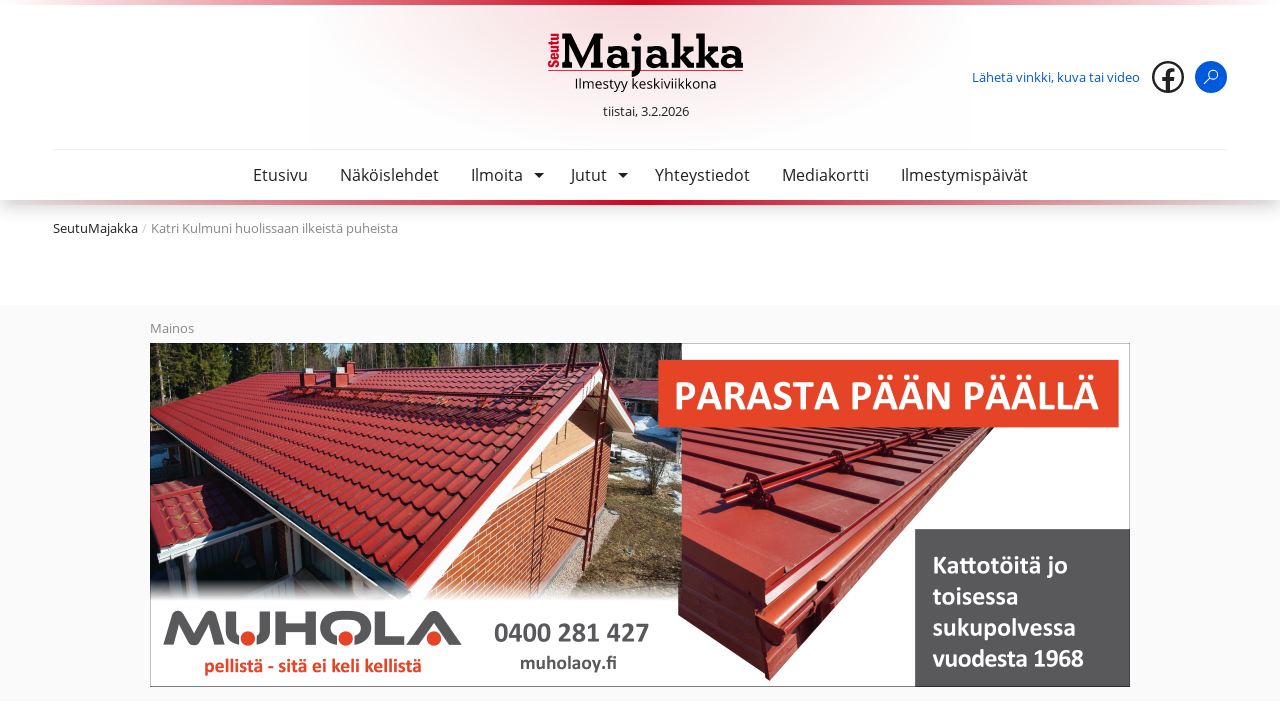

--- FILE ---
content_type: text/html; charset=UTF-8
request_url: https://seutumajakka.fi/artikkeli/katri-kulmuni-huolissaan-ilkeistae-puheista/
body_size: 15033
content:
<!DOCTYPE html>
<html class="" lang="fi">
  <head>
    <meta charset="UTF-8" />
<meta name="viewport" content="width=device-width, initial-scale=1.0" />

<link rel="stylesheet" href="https://seutumajakka.fi/wp-content/themes/seutumajakka-2021/dist/styles.css?1643978920">

<script type="module">
  document.documentElement.classList.remove('no-js');
  document.documentElement.classList.add('js');

  if (navigator.userAgent.indexOf("Safari") > -1) {
    document.documentElement.classList.add('is--safari');
  }
</script>

<title>Katri Kulmuni huolissaan ilkeistä puheista - SeutuMajakka</title>

<!-- The SEO Framework tehnyt Sybre Waaijer -->
<meta name="robots" content="max-snippet:-1,max-image-preview:standard,max-video-preview:-1" />
<link rel="canonical" href="https://seutumajakka.fi/artikkeli/katri-kulmuni-huolissaan-ilkeistae-puheista/" />
<meta name="description" content="100-vuotiasta Oulaisten keskustan kunnallisjärjestöä juhlittiin sunnuntai-iltapäivänä Merkurius-salissa. Juhlan avasi Marita Toiviainen, joka on ollut pitkät…" />
<meta property="og:type" content="article" />
<meta property="og:locale" content="fi_FI" />
<meta property="og:site_name" content="SeutuMajakka" />
<meta property="og:title" content="Katri Kulmuni huolissaan ilkeistä puheista" />
<meta property="og:description" content="100-vuotiasta Oulaisten keskustan kunnallisjärjestöä juhlittiin sunnuntai-iltapäivänä Merkurius-salissa. Juhlan avasi Marita Toiviainen, joka on ollut pitkät perinteet omaavan puolueen puheenjohtajana…" />
<meta property="og:url" content="https://seutumajakka.fi/artikkeli/katri-kulmuni-huolissaan-ilkeistae-puheista/" />
<meta property="og:image" content="https://seutumajakka.fi/wp-content/uploads/2019/11/kepun_juhla1.jpg" />
<meta property="article:published_time" content="2019-11-28T08:12:55+00:00" />
<meta property="article:modified_time" content="2019-11-28T08:12:55+00:00" />
<meta name="twitter:card" content="summary_large_image" />
<meta name="twitter:title" content="Katri Kulmuni huolissaan ilkeistä puheista" />
<meta name="twitter:description" content="100-vuotiasta Oulaisten keskustan kunnallisjärjestöä juhlittiin sunnuntai-iltapäivänä Merkurius-salissa. Juhlan avasi Marita Toiviainen, joka on ollut pitkät perinteet omaavan puolueen puheenjohtajana…" />
<meta name="twitter:image" content="https://seutumajakka.fi/wp-content/uploads/2019/11/kepun_juhla1.jpg" />
<script type="application/ld+json">{"@context":"https://schema.org","@graph":[{"@type":"WebSite","@id":"https://seutumajakka.fi/#/schema/WebSite","url":"https://seutumajakka.fi/","name":"SeutuMajakka","inLanguage":"fi","potentialAction":{"@type":"SearchAction","target":{"@type":"EntryPoint","urlTemplate":"https://seutumajakka.fi/search/{search_term_string}/"},"query-input":"required name=search_term_string"},"publisher":{"@type":"Organization","@id":"https://seutumajakka.fi/#/schema/Organization","name":"SeutuMajakka","url":"https://seutumajakka.fi/","logo":{"@type":"ImageObject","url":"https://seutumajakka.fi/wp-content/uploads/2021/05/cropped-seutumajakka-favicon.png","contentUrl":"https://seutumajakka.fi/wp-content/uploads/2021/05/cropped-seutumajakka-favicon.png","width":512,"height":512}}},{"@type":"WebPage","@id":"https://seutumajakka.fi/artikkeli/katri-kulmuni-huolissaan-ilkeistae-puheista/","url":"https://seutumajakka.fi/artikkeli/katri-kulmuni-huolissaan-ilkeistae-puheista/","name":"Katri Kulmuni huolissaan ilkeistä puheista - SeutuMajakka","description":"100-vuotiasta Oulaisten keskustan kunnallisjärjestöä juhlittiin sunnuntai-iltapäivänä Merkurius-salissa. Juhlan avasi Marita Toiviainen, joka on ollut pitkät…","inLanguage":"fi","isPartOf":{"@id":"https://seutumajakka.fi/#/schema/WebSite"},"breadcrumb":{"@type":"BreadcrumbList","@id":"https://seutumajakka.fi/#/schema/BreadcrumbList","itemListElement":[{"@type":"ListItem","position":1,"item":"https://seutumajakka.fi/","name":"SeutuMajakka"},{"@type":"ListItem","position":2,"item":"https://seutumajakka.fi/artikkeli/category/seutumajakan-jutut/","name":"Kategoria: SeutuMajakka"},{"@type":"ListItem","position":3,"name":"Katri Kulmuni huolissaan ilkeistä puheista"}]},"potentialAction":{"@type":"ReadAction","target":"https://seutumajakka.fi/artikkeli/katri-kulmuni-huolissaan-ilkeistae-puheista/"},"datePublished":"2019-11-28T08:12:55+00:00","dateModified":"2019-11-28T08:12:55+00:00","author":{"@type":"Person","@id":"https://seutumajakka.fi/#/schema/Person/000e00a15f558a4cc4ed401ba97a42d6","name":"jukka"}}]}</script>
<!-- / The SEO Framework tehnyt Sybre Waaijer | 7.22ms meta | 0.16ms boot -->

<link rel='dns-prefetch' href='//www.googletagmanager.com' />
<link rel="alternate" title="oEmbed (JSON)" type="application/json+oembed" href="https://seutumajakka.fi/wp-json/oembed/1.0/embed?url=https%3A%2F%2Fseutumajakka.fi%2Fartikkeli%2Fkatri-kulmuni-huolissaan-ilkeistae-puheista%2F" />
<link rel="alternate" title="oEmbed (XML)" type="text/xml+oembed" href="https://seutumajakka.fi/wp-json/oembed/1.0/embed?url=https%3A%2F%2Fseutumajakka.fi%2Fartikkeli%2Fkatri-kulmuni-huolissaan-ilkeistae-puheista%2F&#038;format=xml" />
<style id='wp-img-auto-sizes-contain-inline-css' type='text/css'>
img:is([sizes=auto i],[sizes^="auto," i]){contain-intrinsic-size:3000px 1500px}
/*# sourceURL=wp-img-auto-sizes-contain-inline-css */
</style>

<style id='classic-theme-styles-inline-css' type='text/css'>
/*! This file is auto-generated */
.wp-block-button__link{color:#fff;background-color:#32373c;border-radius:9999px;box-shadow:none;text-decoration:none;padding:calc(.667em + 2px) calc(1.333em + 2px);font-size:1.125em}.wp-block-file__button{background:#32373c;color:#fff;text-decoration:none}
/*# sourceURL=/wp-includes/css/classic-themes.min.css */
</style>
<link rel='stylesheet' id='wpmf-gallery-popup-style-css' href='https://seutumajakka.fi/wp-content/plugins/wp-media-folder/assets/css/display-gallery/magnific-popup.css' type='text/css' media='all' />
<script type="text/javascript" src="https://seutumajakka.fi/wp-content/themes/seutumajakka-2021/src/assets/scripts/lib/jquery.min.js" id="jquery-js"></script>

<!-- Google tag (gtag.js) snippet added by Site Kit -->
<!-- Google Analytics snippet added by Site Kit -->
<script type="text/javascript" src="https://www.googletagmanager.com/gtag/js?id=GT-MJBVDK4" id="google_gtagjs-js" defer data-deferred="1"></script>
<script type="text/javascript" id="google_gtagjs-js-after" src="[data-uri]" defer></script>
<link rel="https://api.w.org/" href="https://seutumajakka.fi/wp-json/" /><link rel="alternate" title="JSON" type="application/json" href="https://seutumajakka.fi/wp-json/wp/v2/posts/4772" /><link rel="EditURI" type="application/rsd+xml" title="RSD" href="https://seutumajakka.fi/xmlrpc.php?rsd" />
<meta name="generator" content="Site Kit by Google 1.171.0" /><link rel="icon" href="https://seutumajakka.fi/wp-content/uploads/2021/05/cropped-seutumajakka-favicon-32x32.png" sizes="32x32" />
<link rel="icon" href="https://seutumajakka.fi/wp-content/uploads/2021/05/cropped-seutumajakka-favicon-192x192.png" sizes="192x192" />
<link rel="apple-touch-icon" href="https://seutumajakka.fi/wp-content/uploads/2021/05/cropped-seutumajakka-favicon-180x180.png" />
<meta name="msapplication-TileImage" content="https://seutumajakka.fi/wp-content/uploads/2021/05/cropped-seutumajakka-favicon-270x270.png" />
		<style type="text/css" id="wp-custom-css">
			.margin-top {
	margin-top: 40px;
}

.single-classified .wp-block-column.column--left  {
	display: none;
}
@media only screen and (max-width: 799px) {
.single-classified .wp-block-column.column--right  {
	display: none;
}
}		</style>
		
  <style id='global-styles-inline-css' type='text/css'>
:root{--wp--preset--aspect-ratio--square: 1;--wp--preset--aspect-ratio--4-3: 4/3;--wp--preset--aspect-ratio--3-4: 3/4;--wp--preset--aspect-ratio--3-2: 3/2;--wp--preset--aspect-ratio--2-3: 2/3;--wp--preset--aspect-ratio--16-9: 16/9;--wp--preset--aspect-ratio--9-16: 9/16;--wp--preset--color--black: #000000;--wp--preset--color--cyan-bluish-gray: #abb8c3;--wp--preset--color--white: #ffffff;--wp--preset--color--pale-pink: #f78da7;--wp--preset--color--vivid-red: #cf2e2e;--wp--preset--color--luminous-vivid-orange: #ff6900;--wp--preset--color--luminous-vivid-amber: #fcb900;--wp--preset--color--light-green-cyan: #7bdcb5;--wp--preset--color--vivid-green-cyan: #00d084;--wp--preset--color--pale-cyan-blue: #8ed1fc;--wp--preset--color--vivid-cyan-blue: #0693e3;--wp--preset--color--vivid-purple: #9b51e0;--wp--preset--gradient--vivid-cyan-blue-to-vivid-purple: linear-gradient(135deg,rgb(6,147,227) 0%,rgb(155,81,224) 100%);--wp--preset--gradient--light-green-cyan-to-vivid-green-cyan: linear-gradient(135deg,rgb(122,220,180) 0%,rgb(0,208,130) 100%);--wp--preset--gradient--luminous-vivid-amber-to-luminous-vivid-orange: linear-gradient(135deg,rgb(252,185,0) 0%,rgb(255,105,0) 100%);--wp--preset--gradient--luminous-vivid-orange-to-vivid-red: linear-gradient(135deg,rgb(255,105,0) 0%,rgb(207,46,46) 100%);--wp--preset--gradient--very-light-gray-to-cyan-bluish-gray: linear-gradient(135deg,rgb(238,238,238) 0%,rgb(169,184,195) 100%);--wp--preset--gradient--cool-to-warm-spectrum: linear-gradient(135deg,rgb(74,234,220) 0%,rgb(151,120,209) 20%,rgb(207,42,186) 40%,rgb(238,44,130) 60%,rgb(251,105,98) 80%,rgb(254,248,76) 100%);--wp--preset--gradient--blush-light-purple: linear-gradient(135deg,rgb(255,206,236) 0%,rgb(152,150,240) 100%);--wp--preset--gradient--blush-bordeaux: linear-gradient(135deg,rgb(254,205,165) 0%,rgb(254,45,45) 50%,rgb(107,0,62) 100%);--wp--preset--gradient--luminous-dusk: linear-gradient(135deg,rgb(255,203,112) 0%,rgb(199,81,192) 50%,rgb(65,88,208) 100%);--wp--preset--gradient--pale-ocean: linear-gradient(135deg,rgb(255,245,203) 0%,rgb(182,227,212) 50%,rgb(51,167,181) 100%);--wp--preset--gradient--electric-grass: linear-gradient(135deg,rgb(202,248,128) 0%,rgb(113,206,126) 100%);--wp--preset--gradient--midnight: linear-gradient(135deg,rgb(2,3,129) 0%,rgb(40,116,252) 100%);--wp--preset--font-size--small: 13px;--wp--preset--font-size--medium: 20px;--wp--preset--font-size--large: 36px;--wp--preset--font-size--x-large: 42px;--wp--preset--spacing--20: 0.44rem;--wp--preset--spacing--30: 0.67rem;--wp--preset--spacing--40: 1rem;--wp--preset--spacing--50: 1.5rem;--wp--preset--spacing--60: 2.25rem;--wp--preset--spacing--70: 3.38rem;--wp--preset--spacing--80: 5.06rem;--wp--preset--shadow--natural: 6px 6px 9px rgba(0, 0, 0, 0.2);--wp--preset--shadow--deep: 12px 12px 50px rgba(0, 0, 0, 0.4);--wp--preset--shadow--sharp: 6px 6px 0px rgba(0, 0, 0, 0.2);--wp--preset--shadow--outlined: 6px 6px 0px -3px rgb(255, 255, 255), 6px 6px rgb(0, 0, 0);--wp--preset--shadow--crisp: 6px 6px 0px rgb(0, 0, 0);}:where(.is-layout-flex){gap: 0.5em;}:where(.is-layout-grid){gap: 0.5em;}body .is-layout-flex{display: flex;}.is-layout-flex{flex-wrap: wrap;align-items: center;}.is-layout-flex > :is(*, div){margin: 0;}body .is-layout-grid{display: grid;}.is-layout-grid > :is(*, div){margin: 0;}:where(.wp-block-columns.is-layout-flex){gap: 2em;}:where(.wp-block-columns.is-layout-grid){gap: 2em;}:where(.wp-block-post-template.is-layout-flex){gap: 1.25em;}:where(.wp-block-post-template.is-layout-grid){gap: 1.25em;}.has-black-color{color: var(--wp--preset--color--black) !important;}.has-cyan-bluish-gray-color{color: var(--wp--preset--color--cyan-bluish-gray) !important;}.has-white-color{color: var(--wp--preset--color--white) !important;}.has-pale-pink-color{color: var(--wp--preset--color--pale-pink) !important;}.has-vivid-red-color{color: var(--wp--preset--color--vivid-red) !important;}.has-luminous-vivid-orange-color{color: var(--wp--preset--color--luminous-vivid-orange) !important;}.has-luminous-vivid-amber-color{color: var(--wp--preset--color--luminous-vivid-amber) !important;}.has-light-green-cyan-color{color: var(--wp--preset--color--light-green-cyan) !important;}.has-vivid-green-cyan-color{color: var(--wp--preset--color--vivid-green-cyan) !important;}.has-pale-cyan-blue-color{color: var(--wp--preset--color--pale-cyan-blue) !important;}.has-vivid-cyan-blue-color{color: var(--wp--preset--color--vivid-cyan-blue) !important;}.has-vivid-purple-color{color: var(--wp--preset--color--vivid-purple) !important;}.has-black-background-color{background-color: var(--wp--preset--color--black) !important;}.has-cyan-bluish-gray-background-color{background-color: var(--wp--preset--color--cyan-bluish-gray) !important;}.has-white-background-color{background-color: var(--wp--preset--color--white) !important;}.has-pale-pink-background-color{background-color: var(--wp--preset--color--pale-pink) !important;}.has-vivid-red-background-color{background-color: var(--wp--preset--color--vivid-red) !important;}.has-luminous-vivid-orange-background-color{background-color: var(--wp--preset--color--luminous-vivid-orange) !important;}.has-luminous-vivid-amber-background-color{background-color: var(--wp--preset--color--luminous-vivid-amber) !important;}.has-light-green-cyan-background-color{background-color: var(--wp--preset--color--light-green-cyan) !important;}.has-vivid-green-cyan-background-color{background-color: var(--wp--preset--color--vivid-green-cyan) !important;}.has-pale-cyan-blue-background-color{background-color: var(--wp--preset--color--pale-cyan-blue) !important;}.has-vivid-cyan-blue-background-color{background-color: var(--wp--preset--color--vivid-cyan-blue) !important;}.has-vivid-purple-background-color{background-color: var(--wp--preset--color--vivid-purple) !important;}.has-black-border-color{border-color: var(--wp--preset--color--black) !important;}.has-cyan-bluish-gray-border-color{border-color: var(--wp--preset--color--cyan-bluish-gray) !important;}.has-white-border-color{border-color: var(--wp--preset--color--white) !important;}.has-pale-pink-border-color{border-color: var(--wp--preset--color--pale-pink) !important;}.has-vivid-red-border-color{border-color: var(--wp--preset--color--vivid-red) !important;}.has-luminous-vivid-orange-border-color{border-color: var(--wp--preset--color--luminous-vivid-orange) !important;}.has-luminous-vivid-amber-border-color{border-color: var(--wp--preset--color--luminous-vivid-amber) !important;}.has-light-green-cyan-border-color{border-color: var(--wp--preset--color--light-green-cyan) !important;}.has-vivid-green-cyan-border-color{border-color: var(--wp--preset--color--vivid-green-cyan) !important;}.has-pale-cyan-blue-border-color{border-color: var(--wp--preset--color--pale-cyan-blue) !important;}.has-vivid-cyan-blue-border-color{border-color: var(--wp--preset--color--vivid-cyan-blue) !important;}.has-vivid-purple-border-color{border-color: var(--wp--preset--color--vivid-purple) !important;}.has-vivid-cyan-blue-to-vivid-purple-gradient-background{background: var(--wp--preset--gradient--vivid-cyan-blue-to-vivid-purple) !important;}.has-light-green-cyan-to-vivid-green-cyan-gradient-background{background: var(--wp--preset--gradient--light-green-cyan-to-vivid-green-cyan) !important;}.has-luminous-vivid-amber-to-luminous-vivid-orange-gradient-background{background: var(--wp--preset--gradient--luminous-vivid-amber-to-luminous-vivid-orange) !important;}.has-luminous-vivid-orange-to-vivid-red-gradient-background{background: var(--wp--preset--gradient--luminous-vivid-orange-to-vivid-red) !important;}.has-very-light-gray-to-cyan-bluish-gray-gradient-background{background: var(--wp--preset--gradient--very-light-gray-to-cyan-bluish-gray) !important;}.has-cool-to-warm-spectrum-gradient-background{background: var(--wp--preset--gradient--cool-to-warm-spectrum) !important;}.has-blush-light-purple-gradient-background{background: var(--wp--preset--gradient--blush-light-purple) !important;}.has-blush-bordeaux-gradient-background{background: var(--wp--preset--gradient--blush-bordeaux) !important;}.has-luminous-dusk-gradient-background{background: var(--wp--preset--gradient--luminous-dusk) !important;}.has-pale-ocean-gradient-background{background: var(--wp--preset--gradient--pale-ocean) !important;}.has-electric-grass-gradient-background{background: var(--wp--preset--gradient--electric-grass) !important;}.has-midnight-gradient-background{background: var(--wp--preset--gradient--midnight) !important;}.has-small-font-size{font-size: var(--wp--preset--font-size--small) !important;}.has-medium-font-size{font-size: var(--wp--preset--font-size--medium) !important;}.has-large-font-size{font-size: var(--wp--preset--font-size--large) !important;}.has-x-large-font-size{font-size: var(--wp--preset--font-size--x-large) !important;}
/*# sourceURL=global-styles-inline-css */
</style>
</head>

  <body id="top" class="wp-singular post-template-default single single-post postid-4772 single-format-standard wp-theme-seutumajakka-2021 metaslider-plugin" data-disable-left-ad="0" data-disable-right-ad="false">

    
          
<div class="top-bar">
  <div class="container">
    <div class="top-bar__wrap">

      <div class="top-bar__upper">
        <div class="top-bar__weather  hide-mobile">
                  </div>

        <div class="top-bar__branding">
          <a class="logo" href="https://seutumajakka.fi/">
            <img src="https://seutumajakka.fi/wp-content/uploads/2023/02/seutumajakka_logo.svg" alt="SeutuMajakka" role="presentation" height="100" />
            <span class="screen-reader-text">SeutuMajakka</span>
          </a>

          <div class="date  hide-mobile">
            tiistai, 3.2.2026
          </div>
        </div>

        <div class="top-bar__actions">
                      <a href="https://seutumajakka.com/ilmoita/" class="hide-mobile">Lähetä vinkki, kuva tai video</a>
                              <a href="https://facebook.com/seutumajakka" title="Facebook" target="_blank" rel="noopener" class="hide-mobile  type--facebook">
            <svg xmlns="http://www.w3.org/2000/svg" width="32" height="32" viewBox="0 0 32 32" role="presentation">
  <path d="M16 0a16 16 0 1016 16A16.019 16.019 0 0016 0zm0 2.462a13.53 13.53 0 012 26.913v-9.462h3.822l.6-3.88H18v-2.124c0-1.612.525-3.043 2.034-3.043h2.423v-3.39a20.755 20.755 0 00-3.029-.183c-3.554 0-5.639 1.878-5.639 6.154v2.582h-3.654v3.885h3.659v9.428A13.53 13.53 0 0116 2.462z" fill="#222"></path>
</svg>

          </a>
                    <a href="https://seutumajakka.fi/?s=" title="Haku">
            <svg xmlns="http://www.w3.org/2000/svg" width="32" height="32" viewBox="0 0 32 32" role="presentation">
  <g data-name="Group 12" transform="translate(-1720 -16)">
    <circle data-name="Ellipse 1" cx="16" cy="16" r="16" transform="translate(1720 16)" fill="#0159dc"></circle>
    <path d="M1738.171 24.658a5.058 5.058 0 00-5.05 5.051 4.994 4.994 0 001.122 3.134l-5.586 5.586.789.8 5.588-5.592a4.994 4.994 0 003.137 1.121 5.051 5.051 0 000-10.1zm0 1.122a3.928 3.928 0 11-3.928 3.929 3.922 3.922 0 013.928-3.929z" fill="#fff"></path>
  </g>
</svg>

            <div class="screen-reader-text">
              Haku
            </div>
          </a>
        </div>

        <button class="top-bar__nav-panel-toggle" data-action="nav-panel-toggle" aria-controls="nav-panel" aria-expanded="false">
          <span class="top-bar__hamburger">
            <span></span>
            <span></span>
            <span></span>
          </span>

          <div class="screen-reader-text">
            Avaa navigaatio
          </div>
        </button>
      </div>

      <div class="top-bar__lower  hide-mobile">
        <div class="top-bar__lower__branding">
          <a class="logo" href="https://seutumajakka.fi/">
            <img src="https://seutumajakka.fi/wp-content/uploads/2023/02/seutumajakka_logo.svg" alt="SeutuMajakka" role="presentation" height="100" />
          </a>
        </div>

        
<nav class="nav-desktop">
    <ul class="menu__list  menu__list--desktop level-1">
          
          
  <li
    class="menu__item   menu-item menu-item-type-post_type menu-item-object-page menu-item-home menu-item-168 level-1"
    aria-haspopup="false"
    role="none"
    >

    <div class="menu__item-header   menu-item menu-item-type-post_type menu-item-object-page menu-item-home menu-item-168 level-1">

      <a
        class="menu__anchor   menu-item menu-item-type-post_type menu-item-object-page menu-item-home menu-item-168 level-1"
        href="https://seutumajakka.fi/"
        target=""
        aria-current="false"
        >
        <span>Etusivu</span>
      </a>

      
    </div>

    
  </li>


          
          
  <li
    class="menu__item   menu-item menu-item-type-post_type menu-item-object-page menu-item-169 level-1"
    aria-haspopup="false"
    role="none"
    >

    <div class="menu__item-header   menu-item menu-item-type-post_type menu-item-object-page menu-item-169 level-1">

      <a
        class="menu__anchor   menu-item menu-item-type-post_type menu-item-object-page menu-item-169 level-1"
        href="https://seutumajakka.fi/nakoislehdet/"
        target=""
        aria-current="false"
        >
        <span>Näköislehdet</span>
      </a>

      
    </div>

    
  </li>


          
          
  <li
    class="menu__item   menu-item menu-item-type-post_type menu-item-object-page menu-item-170 menu-item-has-children level-1"
    aria-haspopup="true"
    role="none"
    >

    <div class="menu__item-header   menu-item menu-item-type-post_type menu-item-object-page menu-item-170 menu-item-has-children level-1">

      <a
        class="menu__anchor   menu-item menu-item-type-post_type menu-item-object-page menu-item-170 menu-item-has-children level-1"
        href="https://seutumajakka.fi/ilmoita/"
        target=""
        aria-current="false"
        >
        <span>Ilmoita</span>
      </a>

            <button
        class="menu__toggle  level-1"
        aria-expanded="false"
        aria-controls="menu__submenu--desktop--170"
        aria-label="Näytä/piilota alavalikko"
        tabindex="-1"
        >
        <div class="icon">
          <svg xmlns="http://www.w3.org/2000/svg" viewBox="0 0 24 24" width="24" height="24" role="presentation">
  <path fill="currentColor" d="M7 10l5 5 5-5z "></path>
</svg>

        </div>
      </button>
      
    </div>

          <div
        id="menu__submenu--desktop--170"
        class="menu__submenu  level-2"
                >
          <ul class="menu__list  menu__list--desktop level-2">
          
          
  <li
    class="menu__item   menu-item menu-item-type-post_type menu-item-object-page menu-item-5691 level-2"
    aria-haspopup="false"
    role="none"
    >

    <div class="menu__item-header   menu-item menu-item-type-post_type menu-item-object-page menu-item-5691 level-2">

      <a
        class="menu__anchor   menu-item menu-item-type-post_type menu-item-object-page menu-item-5691 level-2"
        href="https://seutumajakka.fi/ilmoita/kaupalliset-ilmoitukset/"
        target=""
        aria-current="false"
        >
        <span>Kaupalliset ilmoitukset</span>
      </a>

      
    </div>

    
  </li>


          
          
  <li
    class="menu__item   menu-item menu-item-type-post_type menu-item-object-page menu-item-5683 level-2"
    aria-haspopup="false"
    role="none"
    >

    <div class="menu__item-header   menu-item menu-item-type-post_type menu-item-object-page menu-item-5683 level-2">

      <a
        class="menu__anchor   menu-item menu-item-type-post_type menu-item-object-page menu-item-5683 level-2"
        href="https://seutumajakka.fi/ilmoita/kuolinilmoitukset/"
        target=""
        aria-current="false"
        >
        <span>Kuolinilmoitukset</span>
      </a>

      
    </div>

    
  </li>


          
          
  <li
    class="menu__item   menu-item menu-item-type-post_type menu-item-object-page menu-item-5696 level-2"
    aria-haspopup="false"
    role="none"
    >

    <div class="menu__item-header   menu-item menu-item-type-post_type menu-item-object-page menu-item-5696 level-2">

      <a
        class="menu__anchor   menu-item menu-item-type-post_type menu-item-object-page menu-item-5696 level-2"
        href="https://seutumajakka.fi/ilmoita/rivi-ilmoitukset/"
        target=""
        aria-current="false"
        >
        <span>Rivi-ilmoitukset</span>
      </a>

      
    </div>

    
  </li>


          
          
  <li
    class="menu__item   menu-item menu-item-type-post_type menu-item-object-page menu-item-5788 level-2"
    aria-haspopup="false"
    role="none"
    >

    <div class="menu__item-header   menu-item menu-item-type-post_type menu-item-object-page menu-item-5788 level-2">

      <a
        class="menu__anchor   menu-item menu-item-type-post_type menu-item-object-page menu-item-5788 level-2"
        href="https://seutumajakka.fi/ilmoita/jarjestopalstailmoitukset/"
        target=""
        aria-current="false"
        >
        <span>Järjestöpalstailmoitukset</span>
      </a>

      
    </div>

    
  </li>


      </ul>

      </div>
    
  </li>


          
          
  <li
    class="menu__item   menu-item menu-item-type-post_type menu-item-object-page menu-item-171 menu-item-has-children level-1"
    aria-haspopup="true"
    role="none"
    >

    <div class="menu__item-header   menu-item menu-item-type-post_type menu-item-object-page menu-item-171 menu-item-has-children level-1">

      <a
        class="menu__anchor   menu-item menu-item-type-post_type menu-item-object-page menu-item-171 menu-item-has-children level-1"
        href="https://seutumajakka.fi/jutut/"
        target=""
        aria-current="false"
        >
        <span>Jutut</span>
      </a>

            <button
        class="menu__toggle  level-1"
        aria-expanded="false"
        aria-controls="menu__submenu--desktop--171"
        aria-label="Näytä/piilota alavalikko"
        tabindex="-1"
        >
        <div class="icon">
          <svg xmlns="http://www.w3.org/2000/svg" viewBox="0 0 24 24" width="24" height="24" role="presentation">
  <path fill="currentColor" d="M7 10l5 5 5-5z "></path>
</svg>

        </div>
      </button>
      
    </div>

          <div
        id="menu__submenu--desktop--171"
        class="menu__submenu  level-2"
                >
          <ul class="menu__list  menu__list--desktop level-2">
          
          
  <li
    class="menu__item   menu-item menu-item-type-post_type menu-item-object-page menu-item-174 level-2"
    aria-haspopup="false"
    role="none"
    >

    <div class="menu__item-header   menu-item menu-item-type-post_type menu-item-object-page menu-item-174 level-2">

      <a
        class="menu__anchor   menu-item menu-item-type-post_type menu-item-object-page menu-item-174 level-2"
        href="https://seutumajakka.fi/jutut/videot/"
        target=""
        aria-current="false"
        >
        <span>Videot</span>
      </a>

      
    </div>

    
  </li>


      </ul>

      </div>
    
  </li>


          
          
  <li
    class="menu__item   menu-item menu-item-type-post_type menu-item-object-page menu-item-175 level-1"
    aria-haspopup="false"
    role="none"
    >

    <div class="menu__item-header   menu-item menu-item-type-post_type menu-item-object-page menu-item-175 level-1">

      <a
        class="menu__anchor   menu-item menu-item-type-post_type menu-item-object-page menu-item-175 level-1"
        href="https://seutumajakka.fi/yhteystiedot/"
        target=""
        aria-current="false"
        >
        <span>Yhteystiedot</span>
      </a>

      
    </div>

    
  </li>


          
          
  <li
    class="menu__item   menu-item menu-item-type-post_type menu-item-object-page menu-item-179 level-1"
    aria-haspopup="false"
    role="none"
    >

    <div class="menu__item-header   menu-item menu-item-type-post_type menu-item-object-page menu-item-179 level-1">

      <a
        class="menu__anchor   menu-item menu-item-type-post_type menu-item-object-page menu-item-179 level-1"
        href="https://seutumajakka.fi/mediakortti/"
        target=""
        aria-current="false"
        >
        <span>Mediakortti</span>
      </a>

      
    </div>

    
  </li>


          
          
  <li
    class="menu__item   menu-item menu-item-type-post_type menu-item-object-page menu-item-11665 level-1"
    aria-haspopup="false"
    role="none"
    >

    <div class="menu__item-header   menu-item menu-item-type-post_type menu-item-object-page menu-item-11665 level-1">

      <a
        class="menu__anchor   menu-item menu-item-type-post_type menu-item-object-page menu-item-11665 level-1"
        href="https://seutumajakka.fi/jakelut-2/"
        target=""
        aria-current="false"
        >
        <span>Ilmestymispäivät</span>
      </a>

      
    </div>

    
  </li>


      </ul>

</nav>

      </div>

    </div>
  </div>
</div>
    
          <div class="breadcrumbs-container">
        <div class="container"><nav class="breadcrumbs" role="navigation" aria-label="Breadcrumbs" itemprop="breadcrumb"><span class="breadcrumbs__title">Selaa:</span><ul class="breadcrumbs__trail" itemscope itemtype="https://schema.org/BreadcrumbList"><li class="breadcrumbs__crumb breadcrumbs__crumb--home" itemprop="itemListElement" itemscope itemtype="https://schema.org/ListItem"><a href="https://seutumajakka.fi/" itemprop="item"><span itemprop="name">SeutuMajakka</span></a></li><li class="breadcrumbs__crumb breadcrumbs__crumb--post" itemprop="itemListElement" itemscope itemtype="https://schema.org/ListItem"><span itemprop="item"><span itemprop="name">Katri Kulmuni huolissaan ilkeistä puheista</span></span></li></ul></nav></div>
      </div>
    
    <div class="main" role="main" id="main">
              
                      
  <section class="section--full-size-ad-carousel" style="">
    <div class="container">

    <div class="full-size-ad-carousel" data-timeout="15000">
      <div class="glide">

        <div class="glide__track" data-glide-el="track">
          <div class="glide__slides">
                          
              <div class="glide__slide">
                <div class="full-size-ad">
  <div class="full-size-ad__label">Mainos</div>
  
      <div>
      <img data-lazyloaded="1" src="[data-uri]" data-src="https://seutumajakka.fi/wp-content/uploads/2026/02/muhola.jpg" alt="" role="presentation" />
    </div>
  </div>
              </div>
                          
              <div class="glide__slide">
                <div class="full-size-ad">
  <div class="full-size-ad__label">Mainos</div>
  
      <a href="https://www.k-rauta.fi/myymalat/ojan-rauta-oulainen" target="_blank" rel="noopener">
      <img data-lazyloaded="1" src="[data-uri]" data-src="https://seutumajakka.fi/wp-content/uploads/2026/01/K-rauta_banneri_vko-5-scaled.jpg" alt="" role="presentation" />
    </a>
  </div>
              </div>
                          
              <div class="glide__slide">
                <div class="full-size-ad">
  <div class="full-size-ad__label">Mainos</div>
  
      <div>
      <img data-lazyloaded="1" src="[data-uri]" data-src="https://seutumajakka.fi/wp-content/uploads/2026/02/Megajakelu-helmikuu-2026-banneri-scaled.jpg" alt="" role="presentation" />
    </div>
  </div>
              </div>
                          
              <div class="glide__slide">
                <div class="full-size-ad">
  <div class="full-size-ad__label">Mainos</div>
  
      <a href="https://ryskypaivat.fi/" target="_blank" rel="noopener">
      <img data-lazyloaded="1" src="[data-uri]" data-src="https://seutumajakka.fi/wp-content/uploads/2026/01/Rysky-banneri-SeutuMajakka.jpg" alt="" role="presentation" />
    </a>
  </div>
              </div>
                          
              <div class="glide__slide">
                <div class="full-size-ad">
  <div class="full-size-ad__label">Mainos</div>
  
      <a href="https://www.omegakeittiot.fi/" target="_blank" rel="noopener">
      <img data-lazyloaded="1" src="[data-uri]" data-src="https://seutumajakka.fi/wp-content/uploads/2026/01/Ylivieskan-keittiopaivat-seutumajakan-digiaineisto-scaled.jpg" alt="" role="presentation" />
    </a>
  </div>
              </div>
                          
              <div class="glide__slide">
                <div class="full-size-ad">
  <div class="full-size-ad__label">Mainos</div>
  
      <div>
      <img data-lazyloaded="1" src="[data-uri]" data-src="https://seutumajakka.fi/wp-content/uploads/2025/12/Hasa_banneri_joulu24-scaled.jpg" alt="" role="presentation" />
    </div>
  </div>
              </div>
                          
              <div class="glide__slide">
                <div class="full-size-ad">
  <div class="full-size-ad__label">Mainos</div>
  
      <a href="https://www.varaamokki.com/" target="_blank" rel="noopener">
      <img data-lazyloaded="1" src="[data-uri]" data-src="https://seutumajakka.fi/wp-content/uploads/2024/02/varaamokki_banneri-scaled.jpg" alt="" role="presentation" />
    </a>
  </div>
              </div>
                      </div>
        </div>

      </div>
    </div>
  </section>
              
        <article class="single-article">
    <div class="wp-block-columns">
      <div class="wp-block-column" style="flex-basis: 66.66%;">
        <div class="single-article__content">
          <h1>
            Katri Kulmuni huolissaan ilkeistä puheista
          </h1>

          <div class="single-article__metadata">
            <span class="published-at">
              <span class="icon"><svg xmlns="http://www.w3.org/2000/svg" width="13" height="13" viewBox="0 0 13 13" role="presentation">
  <path d="M2 0v1h-.5A1.505 1.505 0 000 2.5v9A1.505 1.505 0 001.5 13h10a1.505 1.505 0 001.5-1.5v-9A1.505 1.505 0 0011.5 1H11V0h-1v1H3V0zm-.5 2H2v1h1V2h7v1h1V2h.5a.494.494 0 01.5.5V4H1V2.5a.494.494 0 01.5-.5zM1 5h11v6.5a.494.494 0 01-.5.5h-10a.494.494 0 01-.5-.5zm3 1v1h1V6zm2 0v1h1V6zm2 0v1h1V6zm2 0v1h1V6zM2 8v1h1V8zm2 0v1h1V8zm2 0v1h1V8zm2 0v1h1V8zm2 0v1h1V8zm-8 2v1h1v-1zm2 0v1h1v-1zm2 0v1h1v-1z" fill="#888"></path>
</svg>
</span>
              <span class="date">28.11.2019</span>
            </span>
                                  </div>

          <div class="single-article__featured-image">
            <img data-lazyloaded="1" src="[data-uri]" data-src="https://seutumajakka.fi/wp-content/uploads/2019/11/kepun_juhla1.jpg" alt="" role="presentation">
          </div>

          <p><figure class="pull-center"><figcaption class="text-left">Elinkeinoministeri ja keskustan puheenjohtaja Katri Kulmuni piti puheen Oulaisten keskustan kunnallisj&auml;rjest&ouml;n 100-vuotisjuhlissa.</figcaption></figure>
</p>
<p>&nbsp;</p>
<p>100-vuotiasta Oulaisten keskustan kunnallisj&auml;rjest&ouml;&auml; juhlittiin sunnuntai-iltap&auml;iv&auml;n&auml; Merkurius-salissa. Juhlan avasi Marita Toiviainen, joka on ollut pitk&auml;t perinteet omaavan puolueen puheenjohtajana Oulaisissa vuodesta 2010. Tilaisuuden aluksi pidettiin hiljainen hetki kansanedustaja Antti Rantakankaan poismenon johdosta.</p>
<p>  <!--more-->  </p>
<p>Suomen Keskustan puheenjohtaja, elinkeinoministeri Katri Kulmuni kertoi juhlapuheessaan, ett&auml; keskusta on ainoa puolue, jonka ohjelmassa korostuu paikallisuus. T&auml;rke&auml;&auml; keskustalaisille ei kuitenkaan ole vain oma kulmakunta. Ministeri painotti puolueiden olevan vain v&auml;lineit&auml; siihen, ett&auml; tavallisen ihmisen el&auml;m&auml;st&auml; tehd&auml;&auml;n parempaa. Yksi keskustan tavoitteista tulevaisuudelle on lapsiperhek&ouml;yhyyden poistaminen. Se tarkoittaisi, ett&auml; kaikilla lapsilla olisi yht&auml; hyv&auml;t mahdollisuudet esimerkiksi harrastuksiin.</p>
</p>
<p>Kulmuni oli huolissaan siit&auml;, miten ilke&auml;&auml; keskustelu on nykyp&auml;iv&auml;n&auml;. Ilke&auml;t puheet voivat johtaa ilkeisiin tekoihin ja vastakkainasetteluun, joka lis&auml;&auml; ep&auml;vakautta yhteiskunnassa. Monet ihmiset eiv&auml;t edes halua en&auml;&auml; osallistua koko keskusteluihin. Kulmuni n&auml;kee keskustan mahdollisuuden olla eheytt&auml;j&auml;n&auml; ja tuomassa j&auml;rjen &auml;&auml;nt&auml; p&ouml;yt&auml;&auml;n.</p>
<p>Pohjois-Pohjanmaan piirin hallitukseen valittu Marjut Lehtonen esitteli Oulaisten keskustan 100-vuotishistoriikin. Perustamishetkell&auml; maalaisliitossa oli ollut yhteens&auml; 20 j&auml;sent&auml; Kirkonkyl&auml;lt&auml;, Piipsj&auml;rvelt&auml; ja Pet&auml;j&auml;skoskelta. Sotien j&auml;lkeen toiminta oli vilkastunut ja toimintaan oli tullut mukaan my&ouml;s naisia ja nuoria. Oulaistelainen Eeli Erkkil&auml; oli valittu eduskuntaan 5000 &auml;&auml;nell&auml; vuonna 1951 ja h&auml;n oli ollut kansanedustajana kolmena hallituskautena. Erkkil&auml; osallistui silti my&ouml;s kunnallispolitiikkaan ja oli mukana Oulaisten p&auml;&auml;t&ouml;ksenteossa.</p>
<p>&rdquo;Keskusta on ollut Oulaisten kaupungin suurin puolue ja sill&auml; onkin suuri vastuu siit&auml;, millainen kaupunki meill&auml; on. Kaupunki on asukkailleen arjen turva ja silt&auml; odotetaan muun muassa vakaata taloutta. Kaupungin teht&auml;v&auml; on pit&auml;&auml; asukkaistaan huolta&rdquo;, onnitteli kaupunginjohtaja Hannu Kaartinen 100-vuotiasta Keskustan paikallisosastoa.</p>
<p>Tilaisuudessa jaettiin ansiomerkit puolueen luottamus- tai muissa teht&auml;viss&auml; toimimisesta. Kultaisen ansiomerkin saivat: Lauri Knuutila, Juhani K&auml;rki, Eero Mottisenkangas, Martti Nikula, Eino Nurkkala, Kai Pajala ja Veli Tiril&auml;. Hopeisen ansiomerkin saivat: Pekka Heiska, Riitta Honkimaa, Raimo Jokela, Merja Krapu, Mauri Myllykangas, Aini M&auml;kel&auml;, Antti M&auml;kel&auml;, Marita Toiviainen ja Arto Ylikulju.</p>

        </div>

        <div class="single-article__footer">
          <div class="tags">
                      </div>
          <div class="share">
            <div class="header">
              Jaa:
            </div>

            <div class="buttons">
              <a class="resp-sharing-button__link" href="https://facebook.com/sharer/sharer.php?u=https%3A%2F%2Fseutumajakka.fi%2Fartikkeli%2Fkatri-kulmuni-huolissaan-ilkeistae-puheista%2F" target="_blank" rel="noopener" title="Jaa Facebookissa" aria-label="Jaa Facebookissa">
                <svg xmlns="http://www.w3.org/2000/svg" width="28" height="28" viewBox="0 0 28 28" role="presentation">
  <path d="M28 3v22a3 3 0 01-3 3h-5.331V16.925h3.788L24 12.7h-4.331V10c0-1.225.338-2.056 2.094-2.056H24V4.169A30.081 30.081 0 0020.738 4C17.513 4 15.3 5.969 15.3 9.587v3.119h-3.8v4.225h3.806V28H3a3 3 0 01-3-3V3a3 3 0 013-3h22a3 3 0 013 3z" fill="#222"></path>
</svg>

              </a>

              <a class="resp-sharing-button__link" href="https://twitter.com/intent/tweet/?text=Katri%20Kulmuni%20huolissaan%20ilkeist%C3%A4%20puheista&amp;url=https%3A%2F%2Fseutumajakka.fi%2Fartikkeli%2Fkatri-kulmuni-huolissaan-ilkeistae-puheista%2F" target="_blank" rel="noopener" title="Jaa Twitterissä" aria-label="Jaa Twitterissä">
                <svg xmlns="http://www.w3.org/2000/svg" width="28" height="28" viewBox="0 0 28 28" role="presentation">
  <path id="twitter-square" d="M25,32H3a3,3,0,0,0-3,3V57a3,3,0,0,0,3,3H25a3,3,0,0,0,3-3V35A3,3,0,0,0,25,32Zm-3.056,9.925c.012.175.012.356.012.531A11.583,11.583,0,0,1,10.294,54.119,11.609,11.609,0,0,1,4,52.281a8.634,8.634,0,0,0,.988.05,8.218,8.218,0,0,0,5.087-1.75,4.1,4.1,0,0,1-3.831-2.844,4.418,4.418,0,0,0,1.85-.075,4.1,4.1,0,0,1-3.281-4.025v-.05a4.1,4.1,0,0,0,1.85.519,4.09,4.09,0,0,1-1.825-3.413,4.048,4.048,0,0,1,.556-2.069,11.639,11.639,0,0,0,8.45,4.287,4.108,4.108,0,0,1,6.994-3.744,8.032,8.032,0,0,0,2.6-.987,4.088,4.088,0,0,1-1.8,2.256A8.157,8.157,0,0,0,24,39.8,8.628,8.628,0,0,1,21.944,41.925Z" transform="translate(0 -32)" fill="#222"></path>
</svg>

              </a>
            </div>
          </div>
        </div>

        <div class="single-article__backlink">
          <a class="link-with-icon" href="https://seutumajakka.fi/jutut/">
            <span class="icon">
              <svg xmlns="http://www.w3.org/2000/svg" width="23.906" height="13.438" viewBox="0 0 23.906 13.438" role="presentation"><path d="M6.719 0l1.406 1.438-4.281 4.281h20.062v2H3.844L8.125 12l-1.406 1.437L0 6.719z" fill="currentColor"></path></svg>

            </span>
            Takaisin Jutut -sivulle
          </a>
        </div>

        <section class="section--article-listing" style="">
  <div class="container">

          <header class="section__heading  color--">
        Lue seuraavaksi
      </header>
    
    <div class="article-listing">
      
      
              <div class="medium-posts">
                      <a href="https://seutumajakka.fi/artikkeli/oulaisten-uusittu-paloasema-esittaytyi/" class="news-item  news-item--default">
  <div class="news-item__image  ">
    <img data-lazyloaded="1" src="[data-uri]" data-src="https://seutumajakka.fi/wp-content/uploads/2022/08/paloasema2.jpg" alt="" role="presentation">  </div>

  <div class="news-item__copy">
    <header>
      Oulaisten uusittu paloasema esittäytyi
    </header>

    <div class="metadata">
      <span class="icon"><svg xmlns="http://www.w3.org/2000/svg" width="13" height="13" viewBox="0 0 13 13" role="presentation">
  <path d="M2 0v1h-.5A1.505 1.505 0 000 2.5v9A1.505 1.505 0 001.5 13h10a1.505 1.505 0 001.5-1.5v-9A1.505 1.505 0 0011.5 1H11V0h-1v1H3V0zm-.5 2H2v1h1V2h7v1h1V2h.5a.494.494 0 01.5.5V4H1V2.5a.494.494 0 01.5-.5zM1 5h11v6.5a.494.494 0 01-.5.5h-10a.494.494 0 01-.5-.5zm3 1v1h1V6zm2 0v1h1V6zm2 0v1h1V6zm2 0v1h1V6zM2 8v1h1V8zm2 0v1h1V8zm2 0v1h1V8zm2 0v1h1V8zm2 0v1h1V8zm-8 2v1h1v-1zm2 0v1h1v-1zm2 0v1h1v-1z" fill="#888"></path>
</svg>
</span>
      <span class="date">31.8.2022</span>
    </div>
  </div>
</a>
                      <a href="https://seutumajakka.fi/artikkeli/kansi-auki-tapahtuma-kerasi-jokilaaksojen-pianistit-yhteen/" class="news-item  news-item--default">
  <div class="news-item__image  ">
    <img data-lazyloaded="1" src="[data-uri]" data-src="https://seutumajakka.fi/wp-content/uploads/2022/04/Irene-Saukko-Veera-Saukko-Katariina-Rautio-Kansi-auki.jpg" alt="" role="presentation">  </div>

  <div class="news-item__copy">
    <header>
      Kansi auki! -tapahtuma keräsi Jokilaaksojen pianistit yhteen
    </header>

    <div class="metadata">
      <span class="icon"><svg xmlns="http://www.w3.org/2000/svg" width="13" height="13" viewBox="0 0 13 13" role="presentation">
  <path d="M2 0v1h-.5A1.505 1.505 0 000 2.5v9A1.505 1.505 0 001.5 13h10a1.505 1.505 0 001.5-1.5v-9A1.505 1.505 0 0011.5 1H11V0h-1v1H3V0zm-.5 2H2v1h1V2h7v1h1V2h.5a.494.494 0 01.5.5V4H1V2.5a.494.494 0 01.5-.5zM1 5h11v6.5a.494.494 0 01-.5.5h-10a.494.494 0 01-.5-.5zm3 1v1h1V6zm2 0v1h1V6zm2 0v1h1V6zm2 0v1h1V6zM2 8v1h1V8zm2 0v1h1V8zm2 0v1h1V8zm2 0v1h1V8zm2 0v1h1V8zm-8 2v1h1v-1zm2 0v1h1v-1zm2 0v1h1v-1z" fill="#888"></path>
</svg>
</span>
      <span class="date">8.4.2022</span>
    </div>
  </div>
</a>
                      <a href="https://seutumajakka.fi/artikkeli/mtkn-juha-marttila-tuottajahinnat-nousevat/" class="news-item  news-item--default">
  <div class="news-item__image  ">
    <img data-lazyloaded="1" src="[data-uri]" data-src="https://seutumajakka.fi/wp-content/uploads/2022/04/ryskypaivat-1.jpg" alt="" role="presentation">  </div>

  <div class="news-item__copy">
    <header>
      MTK:n Juha Marttila: Tuottajahinnat nousevat
    </header>

    <div class="metadata">
      <span class="icon"><svg xmlns="http://www.w3.org/2000/svg" width="13" height="13" viewBox="0 0 13 13" role="presentation">
  <path d="M2 0v1h-.5A1.505 1.505 0 000 2.5v9A1.505 1.505 0 001.5 13h10a1.505 1.505 0 001.5-1.5v-9A1.505 1.505 0 0011.5 1H11V0h-1v1H3V0zm-.5 2H2v1h1V2h7v1h1V2h.5a.494.494 0 01.5.5V4H1V2.5a.494.494 0 01.5-.5zM1 5h11v6.5a.494.494 0 01-.5.5h-10a.494.494 0 01-.5-.5zm3 1v1h1V6zm2 0v1h1V6zm2 0v1h1V6zm2 0v1h1V6zM2 8v1h1V8zm2 0v1h1V8zm2 0v1h1V8zm2 0v1h1V8zm2 0v1h1V8zm-8 2v1h1v-1zm2 0v1h1v-1zm2 0v1h1v-1z" fill="#888"></path>
</svg>
</span>
      <span class="date">6.4.2022</span>
    </div>
  </div>
</a>
                      <a href="https://seutumajakka.fi/artikkeli/oulaistelaislahtoinen-jyri-rantala-vaihtaa-suposta-valtioneuvoston-viestintaosastolle/" class="news-item  news-item--default">
  <div class="news-item__image  ">
    <img data-lazyloaded="1" src="[data-uri]" data-src="https://seutumajakka.fi/wp-content/uploads/2022/01/Rantala_Jyri_Supo-scaled.jpg" alt="" role="presentation">  </div>

  <div class="news-item__copy">
    <header>
      Oulaistelaislähtöinen Jyri Rantala vaihtaa Suposta valtioneuvoston viestintäosastolle
    </header>

    <div class="metadata">
      <span class="icon"><svg xmlns="http://www.w3.org/2000/svg" width="13" height="13" viewBox="0 0 13 13" role="presentation">
  <path d="M2 0v1h-.5A1.505 1.505 0 000 2.5v9A1.505 1.505 0 001.5 13h10a1.505 1.505 0 001.5-1.5v-9A1.505 1.505 0 0011.5 1H11V0h-1v1H3V0zm-.5 2H2v1h1V2h7v1h1V2h.5a.494.494 0 01.5.5V4H1V2.5a.494.494 0 01.5-.5zM1 5h11v6.5a.494.494 0 01-.5.5h-10a.494.494 0 01-.5-.5zm3 1v1h1V6zm2 0v1h1V6zm2 0v1h1V6zm2 0v1h1V6zM2 8v1h1V8zm2 0v1h1V8zm2 0v1h1V8zm2 0v1h1V8zm2 0v1h1V8zm-8 2v1h1v-1zm2 0v1h1v-1zm2 0v1h1v-1z" fill="#888"></path>
</svg>
</span>
      <span class="date">28.1.2022</span>
    </div>
  </div>
</a>
                  </div>
      
      <hr>

          </div>
  </div>
</section>

        
          <section class="section--newsletter-sign-up" style="">
    <div class="container">

      <div class="newsletter-sign-up">
        <header>
          <span class="icon"><svg xmlns="http://www.w3.org/2000/svg" width="25.6" height="24" viewBox="0 0 25.6 24" role="presentation">
  <path d="M2.4 0A2.409 2.409 0 000 2.4v12.8a2.409 2.409 0 002.4 2.4h.8v.8a2.409 2.409 0 002.4 2.4h6.819a7.2 7.2 0 0013.181-4 7.119 7.119 0 00-1.6-4.469V5.6a2.409 2.409 0 00-2.4-2.4h-.8v-.8A2.409 2.409 0 0018.4 0zm0 1.6h16a.79.79 0 01.8.8v.8H5.6a2.409 2.409 0 00-2.4 2.4V16h-.8a.79.79 0 01-.8-.8V2.4a.79.79 0 01.8-.8zm3.2 3.2h16a.547.547 0 01.175.038L13.6 11 5.425 4.838A.547.547 0 015.6 4.8zm-.8 1.569l7.962 6.006a6.964 6.964 0 00-1.124 6.825H5.6a.79.79 0 01-.8-.8zm17.6 0v4.45a7.145 7.145 0 00-4-1.219c-.112 0-.219.031-.331.038zm-4 4.831a5.6 5.6 0 11-5.6 5.6 5.591 5.591 0 015.6-5.6zm-.8 1.6V16h-3.2v1.6h3.2v3.2h1.6v-3.2h3.2V16h-3.2v-3.2z" fill="#222"></path>
</svg>
</span>
          <span class="heading">Tilaa uutiskirje</span>
        </header>

        <hr>

        <div class="newsletter-sign-up__content">
          <div class="copy">
                      </div>
          <div class="form">
            <script src="[data-uri]" defer></script><!-- Mailchimp for WordPress v4.11.1 - https://wordpress.org/plugins/mailchimp-for-wp/ --><form id="mc4wp-form-1" class="mc4wp-form mc4wp-form-5786" method="post" data-id="5786" data-name="" ><div class="mc4wp-form-fields"><div class="mailchimp-form">
  <div class="input">
    <label for="EMAIL">Sähköpostiosoite</label>
    <input type="email" name="EMAIL" placeholder="Sähköpostiosoitteesi tähän" required />
  </div>
  <div class="submit">
    <button type="submit">Tilaa</button>
  </div>
</div>
</div><label style="display: none !important;">Leave this field empty if you're human: <input type="text" name="_mc4wp_honeypot" value="" tabindex="-1" autocomplete="off" /></label><input type="hidden" name="_mc4wp_timestamp" value="1770155525" /><input type="hidden" name="_mc4wp_form_id" value="5786" /><input type="hidden" name="_mc4wp_form_element_id" value="mc4wp-form-1" /><div class="mc4wp-response"></div></form><!-- / Mailchimp for WordPress Plugin -->          </div>
        </div>
      </div>

    </div>
  </section>
      </div>
      <div class="wp-block-column  column--right" style="flex-basis: 33.33%;"></div>
    </div>
  </article>
    </div>

          <footer class="site-footer">
  <div class="container">

    <div class="footer__columns">
              <div class="footer__column">
          <h5>Lehden julkaisija</h5>
<p><strong>Pohjanmaan Viitosmedia Oy</strong><br />
Yhtiön johto/hallinto<br />
hallinto@seutumajakka.fi</p>
<h5>Yhteystiedot</h5>
<p>Rautatienkatu 5 L1<br />
86300 Oulainen</p>

        </div>
              <div class="footer__column">
          <h5>Ilmoitukset</h5>
<p>myyntijohtaja<br />
Pirkko Haapakoski<br />
0440 470 126</p>
<p><a href="mailto:ilmoitukset@seutumajakka.fi">ilmoitukset@seutumajakka.fi</a><br />
<em>Kaupalliset ilmoitukset</em></p>
<p><a href="https://seutumajakka.fi/mediakortti/">Mediatiedot</a></p>

        </div>
              <div class="footer__column">
          <h5>Toimitus</h5>
<p>Päätoimittaja<br />
Matti Kuoppala<br />
0440 470 125</p>
<p><a href="mailto:toimitus@seutumajakka.fi">toimitus@seutumajakka.fi</a><br />
<a href="mailto:matti.kuoppala@seutumajakka.fi">matti.kuoppala@seutumajakka.fi</a><br />
<em>Toimitukselliset asiat</em></p>

        </div>
              <div class="footer__column">
          <h5>Taitto ja ilmoitusvalmistus</h5>
<p><a href="mailto:aineisto@seutumajakka.fi">aineisto@seutumajakka.fi</a><br />
0440 470 127</p>
<p><img data-lazyloaded="1" src="[data-uri]" decoding="async" class="alignnone size-medium wp-image-181" data-src="https://seutumajakka.com/wp-content/uploads/2021/04/seutumajakka-logo-300x68.png" alt="" width="300" height="68" /></p>

        </div>
          </div>

  </div>
</footer>
    
          <div class="nav-panel  nav-panel--fullscreen" id="nav-panel" aria-hidden="true">
  <div class="nav-panel__scroller">
    <div class="nav-panel__content">
      <div class="nav-panel__segment  segment--nav">
        
<nav class="nav-mobile">
    <ul class="menu__list  menu__list--mobile level-1">
          
          
  <li
    class="menu__item   menu-item menu-item-type-post_type menu-item-object-page menu-item-home menu-item-168 level-1"
    aria-haspopup="false"
    role="none"
    >

    <div class="menu__item-header   menu-item menu-item-type-post_type menu-item-object-page menu-item-home menu-item-168 level-1">

      <a
        class="menu__anchor   menu-item menu-item-type-post_type menu-item-object-page menu-item-home menu-item-168 level-1"
        href="https://seutumajakka.fi/"
        target=""
        aria-current="false"
        >
        <span>Etusivu</span>
      </a>

      
    </div>

    
  </li>


          
          
  <li
    class="menu__item   menu-item menu-item-type-post_type menu-item-object-page menu-item-169 level-1"
    aria-haspopup="false"
    role="none"
    >

    <div class="menu__item-header   menu-item menu-item-type-post_type menu-item-object-page menu-item-169 level-1">

      <a
        class="menu__anchor   menu-item menu-item-type-post_type menu-item-object-page menu-item-169 level-1"
        href="https://seutumajakka.fi/nakoislehdet/"
        target=""
        aria-current="false"
        >
        <span>Näköislehdet</span>
      </a>

      
    </div>

    
  </li>


          
          
  <li
    class="menu__item   menu-item menu-item-type-post_type menu-item-object-page menu-item-170 menu-item-has-children level-1"
    aria-haspopup="true"
    role="none"
    >

    <div class="menu__item-header   menu-item menu-item-type-post_type menu-item-object-page menu-item-170 menu-item-has-children level-1">

      <a
        class="menu__anchor   menu-item menu-item-type-post_type menu-item-object-page menu-item-170 menu-item-has-children level-1"
        href="https://seutumajakka.fi/ilmoita/"
        target=""
        aria-current="false"
        >
        <span>Ilmoita</span>
      </a>

            <button
        class="menu__toggle  level-1"
        aria-expanded="false"
        aria-controls="menu__submenu--mobile--170"
        aria-label="Näytä/piilota alavalikko"
        tabindex="0"
        >
        <div class="icon">
          <svg xmlns="http://www.w3.org/2000/svg" viewBox="0 0 24 24" width="24" height="24" role="presentation">
  <path fill="currentColor" d="M7 10l5 5 5-5z "></path>
</svg>

        </div>
      </button>
      
    </div>

          <div
        id="menu__submenu--mobile--170"
        class="menu__submenu  level-2"
        aria-hidden="true"        >
          <ul class="menu__list  menu__list--mobile level-2">
          
          
  <li
    class="menu__item   menu-item menu-item-type-post_type menu-item-object-page menu-item-5691 level-2"
    aria-haspopup="false"
    role="none"
    >

    <div class="menu__item-header   menu-item menu-item-type-post_type menu-item-object-page menu-item-5691 level-2">

      <a
        class="menu__anchor   menu-item menu-item-type-post_type menu-item-object-page menu-item-5691 level-2"
        href="https://seutumajakka.fi/ilmoita/kaupalliset-ilmoitukset/"
        target=""
        aria-current="false"
        >
        <span>Kaupalliset ilmoitukset</span>
      </a>

      
    </div>

    
  </li>


          
          
  <li
    class="menu__item   menu-item menu-item-type-post_type menu-item-object-page menu-item-5683 level-2"
    aria-haspopup="false"
    role="none"
    >

    <div class="menu__item-header   menu-item menu-item-type-post_type menu-item-object-page menu-item-5683 level-2">

      <a
        class="menu__anchor   menu-item menu-item-type-post_type menu-item-object-page menu-item-5683 level-2"
        href="https://seutumajakka.fi/ilmoita/kuolinilmoitukset/"
        target=""
        aria-current="false"
        >
        <span>Kuolinilmoitukset</span>
      </a>

      
    </div>

    
  </li>


          
          
  <li
    class="menu__item   menu-item menu-item-type-post_type menu-item-object-page menu-item-5696 level-2"
    aria-haspopup="false"
    role="none"
    >

    <div class="menu__item-header   menu-item menu-item-type-post_type menu-item-object-page menu-item-5696 level-2">

      <a
        class="menu__anchor   menu-item menu-item-type-post_type menu-item-object-page menu-item-5696 level-2"
        href="https://seutumajakka.fi/ilmoita/rivi-ilmoitukset/"
        target=""
        aria-current="false"
        >
        <span>Rivi-ilmoitukset</span>
      </a>

      
    </div>

    
  </li>


          
          
  <li
    class="menu__item   menu-item menu-item-type-post_type menu-item-object-page menu-item-5788 level-2"
    aria-haspopup="false"
    role="none"
    >

    <div class="menu__item-header   menu-item menu-item-type-post_type menu-item-object-page menu-item-5788 level-2">

      <a
        class="menu__anchor   menu-item menu-item-type-post_type menu-item-object-page menu-item-5788 level-2"
        href="https://seutumajakka.fi/ilmoita/jarjestopalstailmoitukset/"
        target=""
        aria-current="false"
        >
        <span>Järjestöpalstailmoitukset</span>
      </a>

      
    </div>

    
  </li>


      </ul>

      </div>
    
  </li>


          
          
  <li
    class="menu__item   menu-item menu-item-type-post_type menu-item-object-page menu-item-171 menu-item-has-children level-1"
    aria-haspopup="true"
    role="none"
    >

    <div class="menu__item-header   menu-item menu-item-type-post_type menu-item-object-page menu-item-171 menu-item-has-children level-1">

      <a
        class="menu__anchor   menu-item menu-item-type-post_type menu-item-object-page menu-item-171 menu-item-has-children level-1"
        href="https://seutumajakka.fi/jutut/"
        target=""
        aria-current="false"
        >
        <span>Jutut</span>
      </a>

            <button
        class="menu__toggle  level-1"
        aria-expanded="false"
        aria-controls="menu__submenu--mobile--171"
        aria-label="Näytä/piilota alavalikko"
        tabindex="0"
        >
        <div class="icon">
          <svg xmlns="http://www.w3.org/2000/svg" viewBox="0 0 24 24" width="24" height="24" role="presentation">
  <path fill="currentColor" d="M7 10l5 5 5-5z "></path>
</svg>

        </div>
      </button>
      
    </div>

          <div
        id="menu__submenu--mobile--171"
        class="menu__submenu  level-2"
        aria-hidden="true"        >
          <ul class="menu__list  menu__list--mobile level-2">
          
          
  <li
    class="menu__item   menu-item menu-item-type-post_type menu-item-object-page menu-item-174 level-2"
    aria-haspopup="false"
    role="none"
    >

    <div class="menu__item-header   menu-item menu-item-type-post_type menu-item-object-page menu-item-174 level-2">

      <a
        class="menu__anchor   menu-item menu-item-type-post_type menu-item-object-page menu-item-174 level-2"
        href="https://seutumajakka.fi/jutut/videot/"
        target=""
        aria-current="false"
        >
        <span>Videot</span>
      </a>

      
    </div>

    
  </li>


      </ul>

      </div>
    
  </li>


          
          
  <li
    class="menu__item   menu-item menu-item-type-post_type menu-item-object-page menu-item-175 level-1"
    aria-haspopup="false"
    role="none"
    >

    <div class="menu__item-header   menu-item menu-item-type-post_type menu-item-object-page menu-item-175 level-1">

      <a
        class="menu__anchor   menu-item menu-item-type-post_type menu-item-object-page menu-item-175 level-1"
        href="https://seutumajakka.fi/yhteystiedot/"
        target=""
        aria-current="false"
        >
        <span>Yhteystiedot</span>
      </a>

      
    </div>

    
  </li>


          
          
  <li
    class="menu__item   menu-item menu-item-type-post_type menu-item-object-page menu-item-179 level-1"
    aria-haspopup="false"
    role="none"
    >

    <div class="menu__item-header   menu-item menu-item-type-post_type menu-item-object-page menu-item-179 level-1">

      <a
        class="menu__anchor   menu-item menu-item-type-post_type menu-item-object-page menu-item-179 level-1"
        href="https://seutumajakka.fi/mediakortti/"
        target=""
        aria-current="false"
        >
        <span>Mediakortti</span>
      </a>

      
    </div>

    
  </li>


          
          
  <li
    class="menu__item   menu-item menu-item-type-post_type menu-item-object-page menu-item-11665 level-1"
    aria-haspopup="false"
    role="none"
    >

    <div class="menu__item-header   menu-item menu-item-type-post_type menu-item-object-page menu-item-11665 level-1">

      <a
        class="menu__anchor   menu-item menu-item-type-post_type menu-item-object-page menu-item-11665 level-1"
        href="https://seutumajakka.fi/jakelut-2/"
        target=""
        aria-current="false"
        >
        <span>Ilmestymispäivät</span>
      </a>

      
    </div>

    
  </li>


      </ul>

</nav>

<div class="nav-mobile__auxiliary">
      <a href="https://seutumajakka.com/ilmoita/" class="hide-mobile">Lähetä vinkki, kuva tai video</a>
  
  <div class="social-media">
        <a href="https://facebook.com/seutumajakka" title="Facebook" target="_blank" rel="noopener" class="type--facebook">
      <svg xmlns="http://www.w3.org/2000/svg" width="32" height="32" viewBox="0 0 32 32" role="presentation">
  <path d="M16 0a16 16 0 1016 16A16.019 16.019 0 0016 0zm0 2.462a13.53 13.53 0 012 26.913v-9.462h3.822l.6-3.88H18v-2.124c0-1.612.525-3.043 2.034-3.043h2.423v-3.39a20.755 20.755 0 00-3.029-.183c-3.554 0-5.639 1.878-5.639 6.154v2.582h-3.654v3.885h3.659v9.428A13.53 13.53 0 0116 2.462z" fill="#222"></path>
</svg>

    </a>
      </div>
</div>

      </div>
    </div>
  </div>
</div>
<div class="nav-panel__backdrop"></div>
    
    <script type="speculationrules">
{"prefetch":[{"source":"document","where":{"and":[{"href_matches":"/*"},{"not":{"href_matches":["/wp-*.php","/wp-admin/*","/wp-content/uploads/*","/wp-content/*","/wp-content/plugins/*","/wp-content/themes/seutumajakka-2021/*","/*\\?(.+)"]}},{"not":{"selector_matches":"a[rel~=\"nofollow\"]"}},{"not":{"selector_matches":".no-prefetch, .no-prefetch a"}}]},"eagerness":"conservative"}]}
</script>
<script src="[data-uri]" defer></script><script type="text/javascript" src="https://seutumajakka.fi/wp-content/plugins/svg-support/vendor/DOMPurify/DOMPurify.min.js" id="bodhi-dompurify-library-js" defer data-deferred="1"></script>
<script type="text/javascript" src="https://seutumajakka.fi/wp-includes/js/imagesloaded.min.js" id="imagesloaded-js" defer data-deferred="1"></script>
<script type="text/javascript" src="https://seutumajakka.fi/wp-includes/js/masonry.min.js" id="masonry-js" defer data-deferred="1"></script>
<script type="text/javascript" src="https://seutumajakka.fi/wp-includes/js/jquery/jquery.masonry.min.js" id="jquery-masonry-js" defer data-deferred="1"></script>
<script type="text/javascript" id="bodhi_svg_inline-js-extra" src="[data-uri]" defer></script>
<script type="text/javascript" src="https://seutumajakka.fi/wp-content/plugins/svg-support/js/min/svgs-inline-min.js" id="bodhi_svg_inline-js" defer data-deferred="1"></script>
<script type="text/javascript" id="bodhi_svg_inline-js-after" src="[data-uri]" defer></script>
<script type="text/javascript" defer src="https://seutumajakka.fi/wp-content/plugins/mailchimp-for-wp/assets/js/forms.js" id="mc4wp-forms-api-js"></script>


<script type="module" src="https://seutumajakka.fi/wp-content/themes/seutumajakka-2021/dist/scripts.js"></script>

  <script data-no-optimize="1">window.lazyLoadOptions=Object.assign({},{threshold:300},window.lazyLoadOptions||{});!function(t,e){"object"==typeof exports&&"undefined"!=typeof module?module.exports=e():"function"==typeof define&&define.amd?define(e):(t="undefined"!=typeof globalThis?globalThis:t||self).LazyLoad=e()}(this,function(){"use strict";function e(){return(e=Object.assign||function(t){for(var e=1;e<arguments.length;e++){var n,a=arguments[e];for(n in a)Object.prototype.hasOwnProperty.call(a,n)&&(t[n]=a[n])}return t}).apply(this,arguments)}function o(t){return e({},at,t)}function l(t,e){return t.getAttribute(gt+e)}function c(t){return l(t,vt)}function s(t,e){return function(t,e,n){e=gt+e;null!==n?t.setAttribute(e,n):t.removeAttribute(e)}(t,vt,e)}function i(t){return s(t,null),0}function r(t){return null===c(t)}function u(t){return c(t)===_t}function d(t,e,n,a){t&&(void 0===a?void 0===n?t(e):t(e,n):t(e,n,a))}function f(t,e){et?t.classList.add(e):t.className+=(t.className?" ":"")+e}function _(t,e){et?t.classList.remove(e):t.className=t.className.replace(new RegExp("(^|\\s+)"+e+"(\\s+|$)")," ").replace(/^\s+/,"").replace(/\s+$/,"")}function g(t){return t.llTempImage}function v(t,e){!e||(e=e._observer)&&e.unobserve(t)}function b(t,e){t&&(t.loadingCount+=e)}function p(t,e){t&&(t.toLoadCount=e)}function n(t){for(var e,n=[],a=0;e=t.children[a];a+=1)"SOURCE"===e.tagName&&n.push(e);return n}function h(t,e){(t=t.parentNode)&&"PICTURE"===t.tagName&&n(t).forEach(e)}function a(t,e){n(t).forEach(e)}function m(t){return!!t[lt]}function E(t){return t[lt]}function I(t){return delete t[lt]}function y(e,t){var n;m(e)||(n={},t.forEach(function(t){n[t]=e.getAttribute(t)}),e[lt]=n)}function L(a,t){var o;m(a)&&(o=E(a),t.forEach(function(t){var e,n;e=a,(t=o[n=t])?e.setAttribute(n,t):e.removeAttribute(n)}))}function k(t,e,n){f(t,e.class_loading),s(t,st),n&&(b(n,1),d(e.callback_loading,t,n))}function A(t,e,n){n&&t.setAttribute(e,n)}function O(t,e){A(t,rt,l(t,e.data_sizes)),A(t,it,l(t,e.data_srcset)),A(t,ot,l(t,e.data_src))}function w(t,e,n){var a=l(t,e.data_bg_multi),o=l(t,e.data_bg_multi_hidpi);(a=nt&&o?o:a)&&(t.style.backgroundImage=a,n=n,f(t=t,(e=e).class_applied),s(t,dt),n&&(e.unobserve_completed&&v(t,e),d(e.callback_applied,t,n)))}function x(t,e){!e||0<e.loadingCount||0<e.toLoadCount||d(t.callback_finish,e)}function M(t,e,n){t.addEventListener(e,n),t.llEvLisnrs[e]=n}function N(t){return!!t.llEvLisnrs}function z(t){if(N(t)){var e,n,a=t.llEvLisnrs;for(e in a){var o=a[e];n=e,o=o,t.removeEventListener(n,o)}delete t.llEvLisnrs}}function C(t,e,n){var a;delete t.llTempImage,b(n,-1),(a=n)&&--a.toLoadCount,_(t,e.class_loading),e.unobserve_completed&&v(t,n)}function R(i,r,c){var l=g(i)||i;N(l)||function(t,e,n){N(t)||(t.llEvLisnrs={});var a="VIDEO"===t.tagName?"loadeddata":"load";M(t,a,e),M(t,"error",n)}(l,function(t){var e,n,a,o;n=r,a=c,o=u(e=i),C(e,n,a),f(e,n.class_loaded),s(e,ut),d(n.callback_loaded,e,a),o||x(n,a),z(l)},function(t){var e,n,a,o;n=r,a=c,o=u(e=i),C(e,n,a),f(e,n.class_error),s(e,ft),d(n.callback_error,e,a),o||x(n,a),z(l)})}function T(t,e,n){var a,o,i,r,c;t.llTempImage=document.createElement("IMG"),R(t,e,n),m(c=t)||(c[lt]={backgroundImage:c.style.backgroundImage}),i=n,r=l(a=t,(o=e).data_bg),c=l(a,o.data_bg_hidpi),(r=nt&&c?c:r)&&(a.style.backgroundImage='url("'.concat(r,'")'),g(a).setAttribute(ot,r),k(a,o,i)),w(t,e,n)}function G(t,e,n){var a;R(t,e,n),a=e,e=n,(t=Et[(n=t).tagName])&&(t(n,a),k(n,a,e))}function D(t,e,n){var a;a=t,(-1<It.indexOf(a.tagName)?G:T)(t,e,n)}function S(t,e,n){var a;t.setAttribute("loading","lazy"),R(t,e,n),a=e,(e=Et[(n=t).tagName])&&e(n,a),s(t,_t)}function V(t){t.removeAttribute(ot),t.removeAttribute(it),t.removeAttribute(rt)}function j(t){h(t,function(t){L(t,mt)}),L(t,mt)}function F(t){var e;(e=yt[t.tagName])?e(t):m(e=t)&&(t=E(e),e.style.backgroundImage=t.backgroundImage)}function P(t,e){var n;F(t),n=e,r(e=t)||u(e)||(_(e,n.class_entered),_(e,n.class_exited),_(e,n.class_applied),_(e,n.class_loading),_(e,n.class_loaded),_(e,n.class_error)),i(t),I(t)}function U(t,e,n,a){var o;n.cancel_on_exit&&(c(t)!==st||"IMG"===t.tagName&&(z(t),h(o=t,function(t){V(t)}),V(o),j(t),_(t,n.class_loading),b(a,-1),i(t),d(n.callback_cancel,t,e,a)))}function $(t,e,n,a){var o,i,r=(i=t,0<=bt.indexOf(c(i)));s(t,"entered"),f(t,n.class_entered),_(t,n.class_exited),o=t,i=a,n.unobserve_entered&&v(o,i),d(n.callback_enter,t,e,a),r||D(t,n,a)}function q(t){return t.use_native&&"loading"in HTMLImageElement.prototype}function H(t,o,i){t.forEach(function(t){return(a=t).isIntersecting||0<a.intersectionRatio?$(t.target,t,o,i):(e=t.target,n=t,a=o,t=i,void(r(e)||(f(e,a.class_exited),U(e,n,a,t),d(a.callback_exit,e,n,t))));var e,n,a})}function B(e,n){var t;tt&&!q(e)&&(n._observer=new IntersectionObserver(function(t){H(t,e,n)},{root:(t=e).container===document?null:t.container,rootMargin:t.thresholds||t.threshold+"px"}))}function J(t){return Array.prototype.slice.call(t)}function K(t){return t.container.querySelectorAll(t.elements_selector)}function Q(t){return c(t)===ft}function W(t,e){return e=t||K(e),J(e).filter(r)}function X(e,t){var n;(n=K(e),J(n).filter(Q)).forEach(function(t){_(t,e.class_error),i(t)}),t.update()}function t(t,e){var n,a,t=o(t);this._settings=t,this.loadingCount=0,B(t,this),n=t,a=this,Y&&window.addEventListener("online",function(){X(n,a)}),this.update(e)}var Y="undefined"!=typeof window,Z=Y&&!("onscroll"in window)||"undefined"!=typeof navigator&&/(gle|ing|ro)bot|crawl|spider/i.test(navigator.userAgent),tt=Y&&"IntersectionObserver"in window,et=Y&&"classList"in document.createElement("p"),nt=Y&&1<window.devicePixelRatio,at={elements_selector:".lazy",container:Z||Y?document:null,threshold:300,thresholds:null,data_src:"src",data_srcset:"srcset",data_sizes:"sizes",data_bg:"bg",data_bg_hidpi:"bg-hidpi",data_bg_multi:"bg-multi",data_bg_multi_hidpi:"bg-multi-hidpi",data_poster:"poster",class_applied:"applied",class_loading:"litespeed-loading",class_loaded:"litespeed-loaded",class_error:"error",class_entered:"entered",class_exited:"exited",unobserve_completed:!0,unobserve_entered:!1,cancel_on_exit:!0,callback_enter:null,callback_exit:null,callback_applied:null,callback_loading:null,callback_loaded:null,callback_error:null,callback_finish:null,callback_cancel:null,use_native:!1},ot="src",it="srcset",rt="sizes",ct="poster",lt="llOriginalAttrs",st="loading",ut="loaded",dt="applied",ft="error",_t="native",gt="data-",vt="ll-status",bt=[st,ut,dt,ft],pt=[ot],ht=[ot,ct],mt=[ot,it,rt],Et={IMG:function(t,e){h(t,function(t){y(t,mt),O(t,e)}),y(t,mt),O(t,e)},IFRAME:function(t,e){y(t,pt),A(t,ot,l(t,e.data_src))},VIDEO:function(t,e){a(t,function(t){y(t,pt),A(t,ot,l(t,e.data_src))}),y(t,ht),A(t,ct,l(t,e.data_poster)),A(t,ot,l(t,e.data_src)),t.load()}},It=["IMG","IFRAME","VIDEO"],yt={IMG:j,IFRAME:function(t){L(t,pt)},VIDEO:function(t){a(t,function(t){L(t,pt)}),L(t,ht),t.load()}},Lt=["IMG","IFRAME","VIDEO"];return t.prototype={update:function(t){var e,n,a,o=this._settings,i=W(t,o);{if(p(this,i.length),!Z&&tt)return q(o)?(e=o,n=this,i.forEach(function(t){-1!==Lt.indexOf(t.tagName)&&S(t,e,n)}),void p(n,0)):(t=this._observer,o=i,t.disconnect(),a=t,void o.forEach(function(t){a.observe(t)}));this.loadAll(i)}},destroy:function(){this._observer&&this._observer.disconnect(),K(this._settings).forEach(function(t){I(t)}),delete this._observer,delete this._settings,delete this.loadingCount,delete this.toLoadCount},loadAll:function(t){var e=this,n=this._settings;W(t,n).forEach(function(t){v(t,e),D(t,n,e)})},restoreAll:function(){var e=this._settings;K(e).forEach(function(t){P(t,e)})}},t.load=function(t,e){e=o(e);D(t,e)},t.resetStatus=function(t){i(t)},t}),function(t,e){"use strict";function n(){e.body.classList.add("litespeed_lazyloaded")}function a(){console.log("[LiteSpeed] Start Lazy Load"),o=new LazyLoad(Object.assign({},t.lazyLoadOptions||{},{elements_selector:"[data-lazyloaded]",callback_finish:n})),i=function(){o.update()},t.MutationObserver&&new MutationObserver(i).observe(e.documentElement,{childList:!0,subtree:!0,attributes:!0})}var o,i;t.addEventListener?t.addEventListener("load",a,!1):t.attachEvent("onload",a)}(window,document);</script></body>

</html>


<!-- Page cached by LiteSpeed Cache 7.7 on 2026-02-03 23:52:05 -->